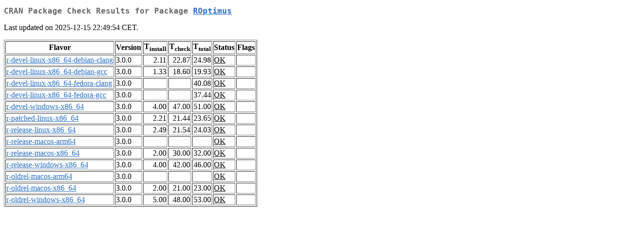

--- FILE ---
content_type: text/html
request_url: http://www.stats.bris.ac.uk/R/web/checks/check_results_ROptimus.html
body_size: 5703
content:
<!DOCTYPE html>
<html lang="en">
<head>
<title>CRAN Package Check Results for Package ROptimus</title>
<link rel="stylesheet" type="text/css" href="../CRAN_web.css"/>
<meta http-equiv="Content-Type" content="text/html; charset=utf-8"/>
<meta name="viewport" content="width=device-width, initial-scale=1.0, user-scalable=yes"/>
</head>
<body lang="en">
<div class="container">
<h2>CRAN Package Check Results for Package <a href="../packages/ROptimus/index.html"> <span class="CRAN"> ROptimus </span> </a> </h2>
<p>
Last updated on 2025-12-15 22:49:54 CET.
</p>
<table border="1">
<tr> <th> Flavor </th> <th> Version </th> <th> T<sub>install</sub> </th> <th> T<sub>check</sub> </th> <th> T<sub>total</sub> </th> <th> Status </th> <th> Flags </th> </tr>
<tr> <td>  <a href="check_flavors.html#r-devel-linux-x86_64-debian-clang"> <span class="CRAN"> r-devel-linux-x86_64-debian-clang </span> </a> </td> <td> 3.0.0 </td> <td class="r"> 2.11 </td> <td class="r"> 22.87 </td> <td class="r"> 24.98 </td> <td class="check_ok"> <a href="https://www.R-project.org/nosvn/R.check/r-devel-linux-x86_64-debian-clang/ROptimus-00check.html"> OK </a> </td> <td>  </td> </tr>
<tr> <td>  <a href="check_flavors.html#r-devel-linux-x86_64-debian-gcc"> <span class="CRAN"> r-devel-linux-x86_64-debian-gcc </span> </a> </td> <td> 3.0.0 </td> <td class="r"> 1.33 </td> <td class="r"> 18.60 </td> <td class="r"> 19.93 </td> <td class="check_ok"> <a href="https://www.R-project.org/nosvn/R.check/r-devel-linux-x86_64-debian-gcc/ROptimus-00check.html"> OK </a> </td> <td>  </td> </tr>
<tr> <td>  <a href="check_flavors.html#r-devel-linux-x86_64-fedora-clang"> <span class="CRAN"> r-devel-linux-x86_64-fedora-clang </span> </a> </td> <td> 3.0.0 </td> <td class="r">  </td> <td class="r">  </td> <td class="r"> 40.08 </td> <td class="check_ok"> <a href="https://www.R-project.org/nosvn/R.check/r-devel-linux-x86_64-fedora-clang/ROptimus-00check.html"> OK </a> </td> <td>  </td> </tr>
<tr> <td>  <a href="check_flavors.html#r-devel-linux-x86_64-fedora-gcc"> <span class="CRAN"> r-devel-linux-x86_64-fedora-gcc </span> </a> </td> <td> 3.0.0 </td> <td class="r">  </td> <td class="r">  </td> <td class="r"> 37.44 </td> <td class="check_ok"> <a href="https://www.R-project.org/nosvn/R.check/r-devel-linux-x86_64-fedora-gcc/ROptimus-00check.html"> OK </a> </td> <td>  </td> </tr>
<tr> <td>  <a href="check_flavors.html#r-devel-windows-x86_64"> <span class="CRAN"> r-devel-windows-x86_64 </span> </a> </td> <td> 3.0.0 </td> <td class="r"> 4.00 </td> <td class="r"> 47.00 </td> <td class="r"> 51.00 </td> <td class="check_ok"> <a href="https://www.R-project.org/nosvn/R.check/r-devel-windows-x86_64/ROptimus-00check.html"> OK </a> </td> <td>  </td> </tr>
<tr> <td>  <a href="check_flavors.html#r-patched-linux-x86_64"> <span class="CRAN"> r-patched-linux-x86_64 </span> </a> </td> <td> 3.0.0 </td> <td class="r"> 2.21 </td> <td class="r"> 21.44 </td> <td class="r"> 23.65 </td> <td class="check_ok"> <a href="https://www.R-project.org/nosvn/R.check/r-patched-linux-x86_64/ROptimus-00check.html"> OK </a> </td> <td>  </td> </tr>
<tr> <td>  <a href="check_flavors.html#r-release-linux-x86_64"> <span class="CRAN"> r-release-linux-x86_64 </span> </a> </td> <td> 3.0.0 </td> <td class="r"> 2.49 </td> <td class="r"> 21.54 </td> <td class="r"> 24.03 </td> <td class="check_ok"> <a href="https://www.R-project.org/nosvn/R.check/r-release-linux-x86_64/ROptimus-00check.html"> OK </a> </td> <td>  </td> </tr>
<tr> <td>  <a href="check_flavors.html#r-release-macos-arm64"> <span class="CRAN"> r-release-macos-arm64 </span> </a> </td> <td> 3.0.0 </td> <td class="r">  </td> <td class="r">  </td> <td class="r">  </td> <td class="check_ok"> <a href="https://www.R-project.org/nosvn/R.check/r-release-macos-arm64/ROptimus-00check.html"> OK </a> </td> <td>  </td> </tr>
<tr> <td>  <a href="check_flavors.html#r-release-macos-x86_64"> <span class="CRAN"> r-release-macos-x86_64 </span> </a> </td> <td> 3.0.0 </td> <td class="r"> 2.00 </td> <td class="r"> 30.00 </td> <td class="r"> 32.00 </td> <td class="check_ok"> <a href="https://www.R-project.org/nosvn/R.check/r-release-macos-x86_64/ROptimus-00check.html"> OK </a> </td> <td>  </td> </tr>
<tr> <td>  <a href="check_flavors.html#r-release-windows-x86_64"> <span class="CRAN"> r-release-windows-x86_64 </span> </a> </td> <td> 3.0.0 </td> <td class="r"> 4.00 </td> <td class="r"> 42.00 </td> <td class="r"> 46.00 </td> <td class="check_ok"> <a href="https://www.R-project.org/nosvn/R.check/r-release-windows-x86_64/ROptimus-00check.html"> OK </a> </td> <td>  </td> </tr>
<tr> <td>  <a href="check_flavors.html#r-oldrel-macos-arm64"> <span class="CRAN"> r-oldrel-macos-arm64 </span> </a> </td> <td> 3.0.0 </td> <td class="r">  </td> <td class="r">  </td> <td class="r">  </td> <td class="check_ok"> <a href="https://www.R-project.org/nosvn/R.check/r-oldrel-macos-arm64/ROptimus-00check.html"> OK </a> </td> <td>  </td> </tr>
<tr> <td>  <a href="check_flavors.html#r-oldrel-macos-x86_64"> <span class="CRAN"> r-oldrel-macos-x86_64 </span> </a> </td> <td> 3.0.0 </td> <td class="r"> 2.00 </td> <td class="r"> 21.00 </td> <td class="r"> 23.00 </td> <td class="check_ok"> <a href="https://www.R-project.org/nosvn/R.check/r-oldrel-macos-x86_64/ROptimus-00check.html"> OK </a> </td> <td>  </td> </tr>
<tr> <td>  <a href="check_flavors.html#r-oldrel-windows-x86_64"> <span class="CRAN"> r-oldrel-windows-x86_64 </span> </a> </td> <td> 3.0.0 </td> <td class="r"> 5.00 </td> <td class="r"> 48.00 </td> <td class="r"> 53.00 </td> <td class="check_ok"> <a href="https://www.R-project.org/nosvn/R.check/r-oldrel-windows-x86_64/ROptimus-00check.html"> OK </a> </td> <td>  </td> </tr>
</table>
</div>
</body>
</html>
